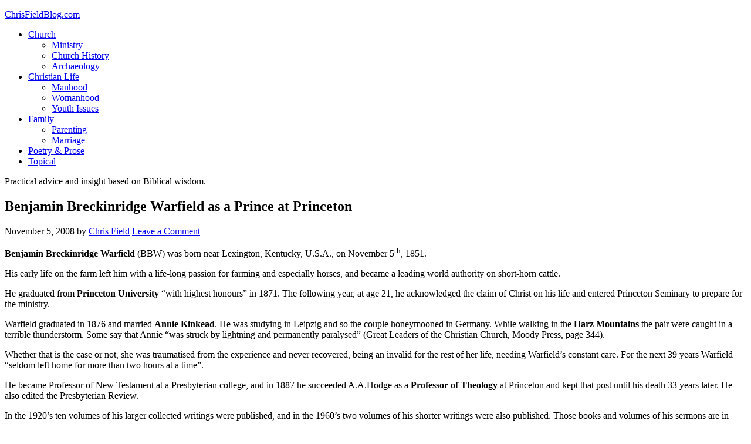

--- FILE ---
content_type: text/html; charset=UTF-8
request_url: http://chrisfieldblog.com/2008/11/05/benjamin-breckinridge-warfield-as-a-prince-at-princeton
body_size: 14114
content:
<!DOCTYPE html>
<html lang="en-US">
<head >
<meta charset="UTF-8" />
<meta name="viewport" content="width=device-width, initial-scale=1" />
<title>Benjamin Breckinridge Warfield as a Prince at Princeton</title>
<link rel='dns-prefetch' href='//fonts.googleapis.com' />
<link rel='dns-prefetch' href='//s.w.org' />
<link rel="alternate" type="application/rss+xml" title="ChrisFieldBlog.com &raquo; Feed" href="http://chrisfieldblog.com/feed" />
<link rel="alternate" type="application/rss+xml" title="ChrisFieldBlog.com &raquo; Comments Feed" href="http://chrisfieldblog.com/comments/feed" />
<link rel="alternate" type="application/rss+xml" title="ChrisFieldBlog.com &raquo; Benjamin Breckinridge Warfield as a Prince at Princeton Comments Feed" href="http://chrisfieldblog.com/2008/11/05/benjamin-breckinridge-warfield-as-a-prince-at-princeton/feed" />
		<script type="text/javascript">
			window._wpemojiSettings = {"baseUrl":"https:\/\/s.w.org\/images\/core\/emoji\/12.0.0-1\/72x72\/","ext":".png","svgUrl":"https:\/\/s.w.org\/images\/core\/emoji\/12.0.0-1\/svg\/","svgExt":".svg","source":{"concatemoji":"http:\/\/chrisfieldblog.com\/wp-includes\/js\/wp-emoji-release.min.js?ver=5.3.20"}};
			!function(e,a,t){var n,r,o,i=a.createElement("canvas"),p=i.getContext&&i.getContext("2d");function s(e,t){var a=String.fromCharCode;p.clearRect(0,0,i.width,i.height),p.fillText(a.apply(this,e),0,0);e=i.toDataURL();return p.clearRect(0,0,i.width,i.height),p.fillText(a.apply(this,t),0,0),e===i.toDataURL()}function c(e){var t=a.createElement("script");t.src=e,t.defer=t.type="text/javascript",a.getElementsByTagName("head")[0].appendChild(t)}for(o=Array("flag","emoji"),t.supports={everything:!0,everythingExceptFlag:!0},r=0;r<o.length;r++)t.supports[o[r]]=function(e){if(!p||!p.fillText)return!1;switch(p.textBaseline="top",p.font="600 32px Arial",e){case"flag":return s([127987,65039,8205,9895,65039],[127987,65039,8203,9895,65039])?!1:!s([55356,56826,55356,56819],[55356,56826,8203,55356,56819])&&!s([55356,57332,56128,56423,56128,56418,56128,56421,56128,56430,56128,56423,56128,56447],[55356,57332,8203,56128,56423,8203,56128,56418,8203,56128,56421,8203,56128,56430,8203,56128,56423,8203,56128,56447]);case"emoji":return!s([55357,56424,55356,57342,8205,55358,56605,8205,55357,56424,55356,57340],[55357,56424,55356,57342,8203,55358,56605,8203,55357,56424,55356,57340])}return!1}(o[r]),t.supports.everything=t.supports.everything&&t.supports[o[r]],"flag"!==o[r]&&(t.supports.everythingExceptFlag=t.supports.everythingExceptFlag&&t.supports[o[r]]);t.supports.everythingExceptFlag=t.supports.everythingExceptFlag&&!t.supports.flag,t.DOMReady=!1,t.readyCallback=function(){t.DOMReady=!0},t.supports.everything||(n=function(){t.readyCallback()},a.addEventListener?(a.addEventListener("DOMContentLoaded",n,!1),e.addEventListener("load",n,!1)):(e.attachEvent("onload",n),a.attachEvent("onreadystatechange",function(){"complete"===a.readyState&&t.readyCallback()})),(n=t.source||{}).concatemoji?c(n.concatemoji):n.wpemoji&&n.twemoji&&(c(n.twemoji),c(n.wpemoji)))}(window,document,window._wpemojiSettings);
		</script>
		<style type="text/css">
img.wp-smiley,
img.emoji {
	display: inline !important;
	border: none !important;
	box-shadow: none !important;
	height: 1em !important;
	width: 1em !important;
	margin: 0 .07em !important;
	vertical-align: -0.1em !important;
	background: none !important;
	padding: 0 !important;
}
</style>
	<link rel='stylesheet' id='eleven40-pro-theme-css'  href='http://chrisfieldblog.com/wp-content/themes/eleven40-pro/style.css?ver=2.0' type='text/css' media='all' />
<link rel='stylesheet' id='wp-block-library-css'  href='http://chrisfieldblog.com/wp-includes/css/dist/block-library/style.min.css?ver=5.3.20' type='text/css' media='all' />
<link rel='stylesheet' id='google-font-css'  href='//fonts.googleapis.com/css?family=Lora%3A400%2C700%7COswald%3A400&#038;ver=3.3.0' type='text/css' media='all' />
<link rel='stylesheet' id='simple-social-icons-font-css'  href='http://chrisfieldblog.com/wp-content/plugins/simple-social-icons/css/style.css?ver=3.0.1' type='text/css' media='all' />
<script type='text/javascript' src='http://chrisfieldblog.com/wp-content/plugins/simple-social-icons/svgxuse.js?ver=1.1.21'></script>
<link rel='https://api.w.org/' href='http://chrisfieldblog.com/wp-json/' />
<link rel="EditURI" type="application/rsd+xml" title="RSD" href="http://chrisfieldblog.com/xmlrpc.php?rsd" />
<link rel="wlwmanifest" type="application/wlwmanifest+xml" href="http://chrisfieldblog.com/wp-includes/wlwmanifest.xml" /> 
<link rel='prev' title='James Montgomery Returns to the Fold to Teach Hymnody' href='http://chrisfieldblog.com/2008/11/04/james-montgomery-returns-to-the-fold-to-teach-hymnody' />
<link rel='next' title='Determined to be Slaves' href='http://chrisfieldblog.com/2008/11/05/determined-to-be-slaves' />
<meta name="generator" content="WordPress 5.3.20" />
<link rel="canonical" href="http://chrisfieldblog.com/2008/11/05/benjamin-breckinridge-warfield-as-a-prince-at-princeton" />
<link rel='shortlink' href='http://chrisfieldblog.com/?p=463' />
<link rel="alternate" type="application/json+oembed" href="http://chrisfieldblog.com/wp-json/oembed/1.0/embed?url=http%3A%2F%2Fchrisfieldblog.com%2F2008%2F11%2F05%2Fbenjamin-breckinridge-warfield-as-a-prince-at-princeton" />
<link rel="alternate" type="text/xml+oembed" href="http://chrisfieldblog.com/wp-json/oembed/1.0/embed?url=http%3A%2F%2Fchrisfieldblog.com%2F2008%2F11%2F05%2Fbenjamin-breckinridge-warfield-as-a-prince-at-princeton&#038;format=xml" />
				<script type="text/javascript">
					var alinks_link;
					var trackImage = new Image();
					function alinks_click(link) {
						var keyphrase = link.innerHTML;
						trackImage.src = 'http://chrisfieldblog.com/wp-content/plugins/alinks/classes/aLinksAjax.php?log=' + keyphrase;
												pause(1000);
						return true;
					}
						
					function pause(numberMillis) {
					    var now = new Date();
					    var exitTime = now.getTime() + numberMillis;
					    while (true) {
							now = new Date();
							if (now.getTime() > exitTime) return;
						}
					}
				</script>
				
<!-- Start Of Script Generated By cforms v11.4 [Oliver Seidel | www.deliciousdays.com] -->
<link rel="stylesheet" type="text/css" href="http://chrisfieldblog.com/wp-content/plugins/cforms/styling/wide_form.css" />
<script type="text/javascript" src="http://chrisfieldblog.com/wp-content/plugins/cforms/js/cforms.js"></script>
<!-- End Of Script Generated By cforms -->

<style type="text/css"> .enews .screenread {
	height: 1px;
    left: -1000em;
    overflow: hidden;
    position: absolute;
    top: -1000em;
    width: 1px; } </style><!-- HeadSpace SEO 3.6.41 by John Godley - urbangiraffe.com -->

<script type="text/javascript">
  var _gaq = _gaq || [];
  _gaq.push(['_setAccount', 'UA-2633695-14']);
  _gaq.push(['_trackPageview']);




  (function() {
    var ga = document.createElement('script' ); ga.type = 'text/javascript'; ga.async = true;
    ga.src =( 'https:' == document.location.protocol ? 'https://ssl' : 'http://www' ) + '.google-analytics.com/ga.js';
    var s = document.getElementsByTagName('script' )[0]; s.parentNode.insertBefore(ga, s);
  })();

</script>
<meta name="description" content="Benjamin Breckinridge Warfield (BBW) was born near Lexington, Kentucky, U.S.A., on November 5th, 1851. His early life on the farm left him with a lif" />
<!-- HeadSpace -->
<link rel="icon" href="http://chrisfieldblog.com/wp-content/themes/eleven40-pro/images/favicon.ico" />
<link rel="pingback" href="http://chrisfieldblog.com/xmlrpc.php" />
<style type="text/css">.recentcomments a{display:inline !important;padding:0 !important;margin:0 !important;}</style></head>
<body class="post-template-default single single-post postid-463 single-format-standard sidebar-content-sidebar genesis-breadcrumbs-hidden genesis-footer-widgets-visible" itemscope itemtype="https://schema.org/WebPage"><div class="site-container"><header class="site-header" itemscope itemtype="https://schema.org/WPHeader"><div class="wrap"><div class="title-area"><p class="site-title" itemprop="headline"><a href="http://chrisfieldblog.com/">ChrisFieldBlog.com</a></p></div><div class="widget-area header-widget-area"><section id="nav_menu-2" class="widget widget_nav_menu"><div class="widget-wrap"><nav class="nav-header" itemscope itemtype="https://schema.org/SiteNavigationElement"><ul id="menu-primary-navigation-menu" class="menu genesis-nav-menu"><li id="menu-item-1857" class="menu-item menu-item-type-custom menu-item-object-custom menu-item-has-children menu-item-1857"><a href="#" itemprop="url"><span itemprop="name">Church</span></a>
<ul class="sub-menu">
	<li id="menu-item-1851" class="menu-item menu-item-type-taxonomy menu-item-object-category menu-item-1851"><a href="http://chrisfieldblog.com/topics/ministry" itemprop="url"><span itemprop="name">Ministry</span></a></li>
	<li id="menu-item-1847" class="menu-item menu-item-type-taxonomy menu-item-object-category current-post-ancestor current-menu-parent current-post-parent menu-item-1847"><a href="http://chrisfieldblog.com/topics/church-history" itemprop="url"><span itemprop="name">Church History</span></a></li>
	<li id="menu-item-1846" class="menu-item menu-item-type-taxonomy menu-item-object-category menu-item-1846"><a href="http://chrisfieldblog.com/topics/arch" itemprop="url"><span itemprop="name">Archaeology</span></a></li>
</ul>
</li>
<li id="menu-item-1858" class="menu-item menu-item-type-custom menu-item-object-custom menu-item-has-children menu-item-1858"><a href="#" itemprop="url"><span itemprop="name">Christian Life</span></a>
<ul class="sub-menu">
	<li id="menu-item-1849" class="menu-item menu-item-type-taxonomy menu-item-object-category menu-item-1849"><a href="http://chrisfieldblog.com/topics/manhood" itemprop="url"><span itemprop="name">Manhood</span></a></li>
	<li id="menu-item-1855" class="menu-item menu-item-type-taxonomy menu-item-object-category menu-item-1855"><a href="http://chrisfieldblog.com/topics/woman" itemprop="url"><span itemprop="name">Womanhood</span></a></li>
	<li id="menu-item-1856" class="menu-item menu-item-type-taxonomy menu-item-object-category menu-item-1856"><a href="http://chrisfieldblog.com/topics/youth-issues" itemprop="url"><span itemprop="name">Youth Issues</span></a></li>
</ul>
</li>
<li id="menu-item-1848" class="menu-item menu-item-type-taxonomy menu-item-object-category menu-item-has-children menu-item-1848"><a href="http://chrisfieldblog.com/topics/family" itemprop="url"><span itemprop="name">Family</span></a>
<ul class="sub-menu">
	<li id="menu-item-1852" class="menu-item menu-item-type-taxonomy menu-item-object-category menu-item-1852"><a href="http://chrisfieldblog.com/topics/parent" itemprop="url"><span itemprop="name">Parenting</span></a></li>
	<li id="menu-item-1850" class="menu-item menu-item-type-taxonomy menu-item-object-category menu-item-1850"><a href="http://chrisfieldblog.com/topics/marriage" itemprop="url"><span itemprop="name">Marriage</span></a></li>
</ul>
</li>
<li id="menu-item-1853" class="menu-item menu-item-type-taxonomy menu-item-object-category menu-item-1853"><a href="http://chrisfieldblog.com/topics/poetic" itemprop="url"><span itemprop="name">Poetry &#038; Prose</span></a></li>
<li id="menu-item-1854" class="menu-item menu-item-type-taxonomy menu-item-object-category menu-item-1854"><a href="http://chrisfieldblog.com/topics/topical" itemprop="url"><span itemprop="name">Topical</span></a></li>
</ul></nav></div></section>
</div></div></header><div class="site-inner"><div class="wrap"><p class="site-description" itemprop="description">Practical advice and insight based on Biblical wisdom.</p><div class="content-sidebar-wrap"><main class="content"><article class="post-463 post type-post status-publish format-standard category-church-history tag-a-a-hodge tag-annie-kindead tag-authority-of-the-bible tag-benjamin-breckinridge-warfield tag-calvinism tag-dr-martyn-lloyd-jones tag-germany tag-harz-mountains tag-lecturer tag-lexington-kentucky tag-moody-press tag-new-testament tag-presbyterian-review tag-princeton-university tag-professor-of-theology tag-thunderstorm entry" itemscope itemtype="https://schema.org/CreativeWork"><header class="entry-header"><h1 class="entry-title" itemprop="headline">Benjamin Breckinridge Warfield as a Prince at Princeton</h1>
<p class="entry-meta"><time class="entry-time" itemprop="datePublished" datetime="2008-11-05T08:22:38+09:00">November 5, 2008</time> by <span class="entry-author" itemprop="author" itemscope itemtype="https://schema.org/Person"><a href="http://chrisfieldblog.com/author/chrisf" class="entry-author-link" rel="author" itemprop="url"><span class="entry-author-name" itemprop="name">Chris Field</span></a></span> <span class="entry-comments-link"><a href="http://chrisfieldblog.com/2008/11/05/benjamin-breckinridge-warfield-as-a-prince-at-princeton#respond">Leave a Comment</a></span> </p></header><div class="entry-content" itemprop="text"><p class="MsoNormal"><strong><span lang="EN-AU">Benjamin Breckinridge Warfield</span></strong><span lang="EN-AU"> (BBW) was born near Lexington, Kentucky, U.S.A., on November 5<sup>th</sup>, 1851.</span></p>
<p class="MsoNormal"><span lang="EN-AU">His early life on the farm left him with a life-long passion for farming and especially horses, and became a leading world authority on short-horn cattle.</span></p>
<p class="MsoNormal"><span lang="EN-AU">He graduated from <strong>Princeton University</strong> “with highest honours” in 1871. The following year, at age 21, he acknowledged the claim of Christ on his life and entered Princeton Seminary to prepare for the ministry.</span></p>
<p class="MsoNormal"><span lang="EN-AU">Warfield graduated in 1876 and married <strong>Annie Kinkead</strong>. He was studying in Leipzig and so the couple honeymooned in Germany. While walking in the <strong>Harz Mountains</strong> the pair were caught in a terrible thunderstorm. Some say that Annie “was struck by lightning and permanently paralysed” (Great Leaders of the Christian Church, Moody Press, page 344).</span></p>
<p class="MsoNormal"><span lang="EN-AU">Whether that is the case or not, she was traumatised from the experience and never recovered, being an invalid for the rest of her life, needing Warfield’s constant care. For the next 39 years Warfield “seldom left home for more than two hours at a time”.</span></p>
<p class="MsoNormal"><span lang="EN-AU">He became Professor of New Testament at a Presbyterian college, and in 1887 he succeeded A.A.Hodge as a <strong>Professor of Theology</strong> at Princeton and kept that post until his death 33 years later.<span> </span>He also edited the Presbyterian Review.</span></p>
<p class="MsoNormal"><span lang="EN-AU">In the 1920’s ten volumes of his larger collected writings were published, and in the 1960’s two volumes of his shorter writings were also published. Those books and volumes of his sermons are in print today and are read more widely than in his life-time.</span></p>
<p class="MsoNormal"><span lang="EN-AU">His book, Counter Miracles (1918), was a strong defence of the cessationist viewpoint.</span></p>
<p class="MsoNormal"><span lang="EN-AU">His <strong>Inspiration and Authority of the Bible</strong> (1948) “asserted that verbal inspiration had been perfect in the original manuscripts” (Dictionary of Religious Biography, page 492).</span></p>
<p class="MsoNormal"><span lang="EN-AU">His writings in defence of Calvinism are also worthy of mention.</span></p>
<p class="MsoNormal"><span lang="EN-AU">He was an excellent lecturer, using a Socratic dialogue quiz style to prompt his students to examine the subject at hand. His writings were described by Dr Martyn Lloyd-Jones, &#8220;His mind was so clear and his literary style so chaste and lucid that it is a real joy to read his works and one derives pleasure and profit at the same time.&#8221;</span></p>
<p class="MsoNormal"><span lang="EN-AU">Warfield preached vividly. Once he illustrated the difference between fate and providence with a story of a Dutch boy who disobeyed his father and played near a windmill. Going too close he suddenly found himself picked up from the ground hanging upside down as a series of blows were rained upon him. What horror, caught in the machine! He thought his end had come. But when he opened his eyes he discovered the windmill’s sail that had taken him up but his own father had. He was receiving the threatened punishment for his own disobedience. He wept, not with pain but with relief and joy. He now new the difference between falling into a machine and into the loving hands of a father. That is the difference between fate and predestination.</span></p>
<p class="MsoNormal"><span lang="EN-AU">On Christmas Eve, 1920, Professor BBW suffered a stroke – he recovered enough to resume his classes on 16 February, 1921, but died that night as a result of a further stroke.</span></p>
<blockquote><p><span style="font-size: 12pt; font-family: " lang="EN-AU">This post is based on the work of my late friend Donald Prout whose love for books and Christian history led him to collate a daily Christian calendar. I continue to work with Don’s wife, Barbara, to share his life work with the world. I have updated some of these historical posts and will hopefully draw from Don’s huge files of clippings to continue this series beyond Don’s original work. More of Don’s work can be found at www.donaldprout.com. I am indebted to Don for awakening in me an interest in Church History, which I previously considered to be a little stuffy and of little practical value. I find in the process of updating Don’s Christian Diary that I am being constantly refreshed, illuminated or challenged by the lives of those who have gone before.</span></p></blockquote>
<p>Tags: <a href="http://chrisfieldblog.com/tags/a-a-hodge" rel="tag">a a hodge</a>, <a href="http://chrisfieldblog.com/tags/annie-kindead" rel="tag">annie kindead</a>, <a href="http://chrisfieldblog.com/tags/authority-of-the-bible" rel="tag">authority of the bible</a>, <a href="http://chrisfieldblog.com/tags/benjamin-breckinridge-warfield" rel="tag">benjamin breckinridge warfield</a>, <a href="http://chrisfieldblog.com/tags/calvinism" rel="tag">calvinism</a>, <a href="http://chrisfieldblog.com/tags/dr-martyn-lloyd-jones" rel="tag">dr martyn lloyd jones</a>, <a href="http://chrisfieldblog.com/tags/germany" rel="tag">germany</a>, <a href="http://chrisfieldblog.com/tags/harz-mountains" rel="tag">harz mountains</a>, <a href="http://chrisfieldblog.com/tags/lecturer" rel="tag">lecturer</a>, <a href="http://chrisfieldblog.com/tags/lexington-kentucky" rel="tag">lexington kentucky</a>, <a href="http://chrisfieldblog.com/tags/moody-press" rel="tag">moody press</a>, <a href="http://chrisfieldblog.com/tags/new-testament" rel="tag">new testament</a>, <a href="http://chrisfieldblog.com/tags/presbyterian-review" rel="tag">presbyterian review</a>, <a href="http://chrisfieldblog.com/tags/princeton-university" rel="tag">princeton university</a>, <a href="http://chrisfieldblog.com/tags/professor-of-theology" rel="tag">professor of theology</a>, <a href="http://chrisfieldblog.com/tags/thunderstorm" rel="tag">thunderstorm</a></p><!--<rdf:RDF xmlns:rdf="http://www.w3.org/1999/02/22-rdf-syntax-ns#"
			xmlns:dc="http://purl.org/dc/elements/1.1/"
			xmlns:trackback="http://madskills.com/public/xml/rss/module/trackback/">
		<rdf:Description rdf:about="http://chrisfieldblog.com/2008/11/05/benjamin-breckinridge-warfield-as-a-prince-at-princeton"
    dc:identifier="http://chrisfieldblog.com/2008/11/05/benjamin-breckinridge-warfield-as-a-prince-at-princeton"
    dc:title="Benjamin Breckinridge Warfield as a Prince at Princeton"
    trackback:ping="http://chrisfieldblog.com/2008/11/05/benjamin-breckinridge-warfield-as-a-prince-at-princeton/trackback" />
</rdf:RDF>-->
</div><footer class="entry-footer"><p class="entry-meta"><span class="entry-categories">Filed Under: <a href="http://chrisfieldblog.com/topics/church-history" rel="category tag">Church History</a></span> <span class="entry-tags">Tagged With: <a href="http://chrisfieldblog.com/tags/a-a-hodge" rel="tag">a a hodge</a>, <a href="http://chrisfieldblog.com/tags/annie-kindead" rel="tag">annie kindead</a>, <a href="http://chrisfieldblog.com/tags/authority-of-the-bible" rel="tag">authority of the bible</a>, <a href="http://chrisfieldblog.com/tags/benjamin-breckinridge-warfield" rel="tag">benjamin breckinridge warfield</a>, <a href="http://chrisfieldblog.com/tags/calvinism" rel="tag">calvinism</a>, <a href="http://chrisfieldblog.com/tags/dr-martyn-lloyd-jones" rel="tag">dr martyn lloyd jones</a>, <a href="http://chrisfieldblog.com/tags/germany" rel="tag">germany</a>, <a href="http://chrisfieldblog.com/tags/harz-mountains" rel="tag">harz mountains</a>, <a href="http://chrisfieldblog.com/tags/lecturer" rel="tag">lecturer</a>, <a href="http://chrisfieldblog.com/tags/lexington-kentucky" rel="tag">lexington kentucky</a>, <a href="http://chrisfieldblog.com/tags/moody-press" rel="tag">moody press</a>, <a href="http://chrisfieldblog.com/tags/new-testament" rel="tag">new testament</a>, <a href="http://chrisfieldblog.com/tags/presbyterian-review" rel="tag">presbyterian review</a>, <a href="http://chrisfieldblog.com/tags/princeton-university" rel="tag">princeton university</a>, <a href="http://chrisfieldblog.com/tags/professor-of-theology" rel="tag">professor of theology</a>, <a href="http://chrisfieldblog.com/tags/thunderstorm" rel="tag">thunderstorm</a></span></p></footer></article>	<div id="respond" class="comment-respond">
		<h3 id="reply-title" class="comment-reply-title">Leave a Reply <small><a rel="nofollow" id="cancel-comment-reply-link" href="/2008/11/05/benjamin-breckinridge-warfield-as-a-prince-at-princeton#respond" style="display:none;">Cancel reply</a></small></h3><form action="http://chrisfieldblog.com/wp-comments-post.php" method="post" id="commentform" class="comment-form" novalidate><p class="comment-notes"><span id="email-notes">Your email address will not be published.</span> Required fields are marked <span class="required">*</span></p><p class="comment-form-comment"><label for="comment">Comment</label> <textarea id="comment" name="comment" cols="45" rows="8" maxlength="65525" required="required"></textarea></p><p style="clear: both;" class="subscribe-to-comments">
			<input type="checkbox" name="subscribe" id="subscribe" value="subscribe" style="width: auto;" />
			<label for="subscribe">Notify me of followup comments via e-mail</label>
			</p><p class="comment-form-author"><label for="author">Name <span class="required">*</span></label> <input id="author" name="author" type="text" value="" size="30" maxlength="245" required='required' /></p>
<p class="comment-form-email"><label for="email">Email <span class="required">*</span></label> <input id="email" name="email" type="email" value="" size="30" maxlength="100" aria-describedby="email-notes" required='required' /></p>
<p class="comment-form-url"><label for="url">Website</label> <input id="url" name="url" type="url" value="" size="30" maxlength="200" /></p>
<p class="comment-form-cookies-consent"><input id="wp-comment-cookies-consent" name="wp-comment-cookies-consent" type="checkbox" value="yes" /> <label for="wp-comment-cookies-consent">Save my name, email, and website in this browser for the next time I comment.</label></p>
<p class="form-submit"><input name="submit" type="submit" id="submit" class="submit" value="Post Comment" /> <input type='hidden' name='comment_post_ID' value='463' id='comment_post_ID' />
<input type='hidden' name='comment_parent' id='comment_parent' value='0' />
</p><p style="display: none;"><input type="hidden" id="akismet_comment_nonce" name="akismet_comment_nonce" value="2491436542" /></p><p style="display: none;"><input type="hidden" id="ak_js" name="ak_js" value="113"/></p></form>	</div><!-- #respond -->
	<p class="akismet_comment_form_privacy_notice">This site uses Akismet to reduce spam. <a href="https://akismet.com/privacy/" target="_blank" rel="nofollow noopener">Learn how your comment data is processed</a>.</p></main><aside class="sidebar sidebar-primary widget-area" role="complementary" aria-label="Primary Sidebar" itemscope itemtype="https://schema.org/WPSideBar"><section id="archives-2" class="widget widget_archive"><div class="widget-wrap"><h4 class="widget-title widgettitle">Archives</h4>
		<ul>
				<li><a href='http://chrisfieldblog.com/2025/12'>December 2025</a></li>
	<li><a href='http://chrisfieldblog.com/2025/11'>November 2025</a></li>
	<li><a href='http://chrisfieldblog.com/2025/08'>August 2025</a></li>
	<li><a href='http://chrisfieldblog.com/2025/06'>June 2025</a></li>
	<li><a href='http://chrisfieldblog.com/2025/04'>April 2025</a></li>
	<li><a href='http://chrisfieldblog.com/2024/01'>January 2024</a></li>
	<li><a href='http://chrisfieldblog.com/2023/11'>November 2023</a></li>
	<li><a href='http://chrisfieldblog.com/2021/02'>February 2021</a></li>
	<li><a href='http://chrisfieldblog.com/2021/01'>January 2021</a></li>
	<li><a href='http://chrisfieldblog.com/2020/12'>December 2020</a></li>
	<li><a href='http://chrisfieldblog.com/2020/11'>November 2020</a></li>
	<li><a href='http://chrisfieldblog.com/2020/10'>October 2020</a></li>
	<li><a href='http://chrisfieldblog.com/2020/09'>September 2020</a></li>
	<li><a href='http://chrisfieldblog.com/2020/08'>August 2020</a></li>
	<li><a href='http://chrisfieldblog.com/2020/07'>July 2020</a></li>
	<li><a href='http://chrisfieldblog.com/2020/06'>June 2020</a></li>
	<li><a href='http://chrisfieldblog.com/2020/05'>May 2020</a></li>
	<li><a href='http://chrisfieldblog.com/2020/04'>April 2020</a></li>
	<li><a href='http://chrisfieldblog.com/2020/03'>March 2020</a></li>
	<li><a href='http://chrisfieldblog.com/2020/02'>February 2020</a></li>
	<li><a href='http://chrisfieldblog.com/2020/01'>January 2020</a></li>
	<li><a href='http://chrisfieldblog.com/2019/12'>December 2019</a></li>
	<li><a href='http://chrisfieldblog.com/2019/11'>November 2019</a></li>
	<li><a href='http://chrisfieldblog.com/2019/10'>October 2019</a></li>
	<li><a href='http://chrisfieldblog.com/2019/09'>September 2019</a></li>
	<li><a href='http://chrisfieldblog.com/2019/08'>August 2019</a></li>
	<li><a href='http://chrisfieldblog.com/2019/07'>July 2019</a></li>
	<li><a href='http://chrisfieldblog.com/2019/06'>June 2019</a></li>
	<li><a href='http://chrisfieldblog.com/2019/05'>May 2019</a></li>
	<li><a href='http://chrisfieldblog.com/2018/11'>November 2018</a></li>
	<li><a href='http://chrisfieldblog.com/2016/04'>April 2016</a></li>
	<li><a href='http://chrisfieldblog.com/2016/03'>March 2016</a></li>
	<li><a href='http://chrisfieldblog.com/2016/01'>January 2016</a></li>
	<li><a href='http://chrisfieldblog.com/2015/11'>November 2015</a></li>
	<li><a href='http://chrisfieldblog.com/2015/10'>October 2015</a></li>
	<li><a href='http://chrisfieldblog.com/2015/08'>August 2015</a></li>
	<li><a href='http://chrisfieldblog.com/2014/12'>December 2014</a></li>
	<li><a href='http://chrisfieldblog.com/2014/04'>April 2014</a></li>
	<li><a href='http://chrisfieldblog.com/2013/09'>September 2013</a></li>
	<li><a href='http://chrisfieldblog.com/2013/07'>July 2013</a></li>
	<li><a href='http://chrisfieldblog.com/2013/06'>June 2013</a></li>
	<li><a href='http://chrisfieldblog.com/2013/04'>April 2013</a></li>
	<li><a href='http://chrisfieldblog.com/2013/03'>March 2013</a></li>
	<li><a href='http://chrisfieldblog.com/2013/02'>February 2013</a></li>
	<li><a href='http://chrisfieldblog.com/2013/01'>January 2013</a></li>
	<li><a href='http://chrisfieldblog.com/2012/10'>October 2012</a></li>
	<li><a href='http://chrisfieldblog.com/2012/09'>September 2012</a></li>
	<li><a href='http://chrisfieldblog.com/2012/08'>August 2012</a></li>
	<li><a href='http://chrisfieldblog.com/2012/07'>July 2012</a></li>
	<li><a href='http://chrisfieldblog.com/2012/04'>April 2012</a></li>
	<li><a href='http://chrisfieldblog.com/2012/01'>January 2012</a></li>
	<li><a href='http://chrisfieldblog.com/2011/12'>December 2011</a></li>
	<li><a href='http://chrisfieldblog.com/2011/11'>November 2011</a></li>
	<li><a href='http://chrisfieldblog.com/2011/10'>October 2011</a></li>
	<li><a href='http://chrisfieldblog.com/2011/09'>September 2011</a></li>
	<li><a href='http://chrisfieldblog.com/2011/08'>August 2011</a></li>
	<li><a href='http://chrisfieldblog.com/2011/07'>July 2011</a></li>
	<li><a href='http://chrisfieldblog.com/2011/06'>June 2011</a></li>
	<li><a href='http://chrisfieldblog.com/2011/05'>May 2011</a></li>
	<li><a href='http://chrisfieldblog.com/2011/04'>April 2011</a></li>
	<li><a href='http://chrisfieldblog.com/2011/03'>March 2011</a></li>
	<li><a href='http://chrisfieldblog.com/2011/02'>February 2011</a></li>
	<li><a href='http://chrisfieldblog.com/2011/01'>January 2011</a></li>
	<li><a href='http://chrisfieldblog.com/2010/12'>December 2010</a></li>
	<li><a href='http://chrisfieldblog.com/2010/11'>November 2010</a></li>
	<li><a href='http://chrisfieldblog.com/2010/10'>October 2010</a></li>
	<li><a href='http://chrisfieldblog.com/2010/08'>August 2010</a></li>
	<li><a href='http://chrisfieldblog.com/2010/07'>July 2010</a></li>
	<li><a href='http://chrisfieldblog.com/2010/06'>June 2010</a></li>
	<li><a href='http://chrisfieldblog.com/2010/05'>May 2010</a></li>
	<li><a href='http://chrisfieldblog.com/2010/04'>April 2010</a></li>
	<li><a href='http://chrisfieldblog.com/2010/03'>March 2010</a></li>
	<li><a href='http://chrisfieldblog.com/2010/02'>February 2010</a></li>
	<li><a href='http://chrisfieldblog.com/2010/01'>January 2010</a></li>
	<li><a href='http://chrisfieldblog.com/2009/12'>December 2009</a></li>
	<li><a href='http://chrisfieldblog.com/2009/11'>November 2009</a></li>
	<li><a href='http://chrisfieldblog.com/2009/10'>October 2009</a></li>
	<li><a href='http://chrisfieldblog.com/2009/09'>September 2009</a></li>
	<li><a href='http://chrisfieldblog.com/2009/08'>August 2009</a></li>
	<li><a href='http://chrisfieldblog.com/2009/07'>July 2009</a></li>
	<li><a href='http://chrisfieldblog.com/2009/06'>June 2009</a></li>
	<li><a href='http://chrisfieldblog.com/2009/05'>May 2009</a></li>
	<li><a href='http://chrisfieldblog.com/2009/04'>April 2009</a></li>
	<li><a href='http://chrisfieldblog.com/2009/03'>March 2009</a></li>
	<li><a href='http://chrisfieldblog.com/2009/02'>February 2009</a></li>
	<li><a href='http://chrisfieldblog.com/2009/01'>January 2009</a></li>
	<li><a href='http://chrisfieldblog.com/2008/12'>December 2008</a></li>
	<li><a href='http://chrisfieldblog.com/2008/11'>November 2008</a></li>
	<li><a href='http://chrisfieldblog.com/2008/10'>October 2008</a></li>
	<li><a href='http://chrisfieldblog.com/2008/09'>September 2008</a></li>
	<li><a href='http://chrisfieldblog.com/2008/08'>August 2008</a></li>
	<li><a href='http://chrisfieldblog.com/2008/07'>July 2008</a></li>
	<li><a href='http://chrisfieldblog.com/2008/06'>June 2008</a></li>
	<li><a href='http://chrisfieldblog.com/2008/05'>May 2008</a></li>
	<li><a href='http://chrisfieldblog.com/2008/04'>April 2008</a></li>
	<li><a href='http://chrisfieldblog.com/2008/03'>March 2008</a></li>
	<li><a href='http://chrisfieldblog.com/2008/02'>February 2008</a></li>
	<li><a href='http://chrisfieldblog.com/2007/12'>December 2007</a></li>
	<li><a href='http://chrisfieldblog.com/2007/11'>November 2007</a></li>
	<li><a href='http://chrisfieldblog.com/2007/10'>October 2007</a></li>
	<li><a href='http://chrisfieldblog.com/2007/09'>September 2007</a></li>
	<li><a href='http://chrisfieldblog.com/2007/08'>August 2007</a></li>
	<li><a href='http://chrisfieldblog.com/2004/06'>June 2004</a></li>
	<li><a href='http://chrisfieldblog.com/2002/05'>May 2002</a></li>
	<li><a href='http://chrisfieldblog.com/2026/01'> 0</a></li>
		</ul>
			</div></section>
<section id="recent-comments-2" class="widget widget_recent_comments"><div class="widget-wrap"><h4 class="widget-title widgettitle">Recent Comments</h4>
<ul id="recentcomments"><li class="recentcomments"><span class="comment-author-link"><a href='http://chrisfieldblog.com' rel='external nofollow ugc' class='url'>Chris Field</a></span> on <a href="http://chrisfieldblog.com/2009/01/27/submission-to-god-i-am-willing-poem/comment-page-1#comment-30354">Submission to God &#8211; I am Willing Poem</a></li><li class="recentcomments"><span class="comment-author-link"><a href='http://chrisfieldblog.com' rel='external nofollow ugc' class='url'>Chris Field</a></span> on <a href="http://chrisfieldblog.com/2009/01/22/norman-clayton/comment-page-1#comment-29965">Norman Clayton The Hymn Writer who Belongs to Jesus</a></li><li class="recentcomments"><span class="comment-author-link"><a href='http://chrisfieldblog.com' rel='external nofollow ugc' class='url'>Chris Field</a></span> on <a href="http://chrisfieldblog.com/2008/05/27/sudan-interior-mission/comment-page-1#comment-29964">Sudan Interior Mission</a></li><li class="recentcomments"><span class="comment-author-link"><a href='http://chrisfieldblog.com' rel='external nofollow ugc' class='url'>Chris Field</a></span> on <a href="http://chrisfieldblog.com/2008/08/27/samuel-h-hadley-from-the-guttermost-to-god%e2%80%99s-uttermost/comment-page-1#comment-29963">Samuel H. Hadley From the Guttermost to God’s Uttermost</a></li><li class="recentcomments"><span class="comment-author-link">Deji</span> on <a href="http://chrisfieldblog.com/2008/09/17/tommie-titcombe-and-the-nigerian-witchdoctors/comment-page-1#comment-29907">Tommie Titcombe and the Nigerian Witchdoctors</a></li></ul></div></section>
</aside></div><aside class="sidebar sidebar-secondary widget-area" role="complementary" aria-label="Secondary Sidebar" itemscope itemtype="https://schema.org/WPSideBar"><section id="text-2" class="widget widget_text"><div class="widget-wrap"><h4 class="widget-title widgettitle">Our Newsletters</h4>
			<div class="textwidget"><p style="color:orange;font-weight:bold; text-align:center;">Don't leave without adding yourself to our mailing lists...</p>

<p align="center"><a href="/subscriptions">CLICK HERE</a></p></div>
		</div></section>
<section id="linkcat-4301" class="widget widget_links"><div class="widget-wrap"><h4 class="widget-title widgettitle">Videos</h4>

	<ul class='xoxo blogroll'>
<li><a href="https://www.youtube.com/channel/UCfENkOdxVQLk7X6RUPM25vg" title="Sermons and Video Blogs by Ps Chris including Macedonian Translated messages">Getting on with Life &#8211; YouTube Channel for videos of Ps Chris Field</a></li>
<li><a href="https://www.youtube.com/channel/UCfENkOdxVQLk7X6RUPM25vg" title="Hundreds of helpful videos, including sermons and Bible Studies, to give you Biblical Wisdom for Successful Christian Living.">Ps Chris Field &quot;Getting on with Life&quot; YouTube Channel &#8211; including Daily Dose Covid Chaplain videos</a></li>

	</ul>
</div></section>

<section id="categories-1" class="widget widget_categories"><div class="widget-wrap"><h4 class="widget-title widgettitle">Topics</h4>
		<ul>
				<li class="cat-item cat-item-411"><a href="http://chrisfieldblog.com/topics/arch" title="Discussion of archaeological findings and topics.">Archaeology</a>
</li>
	<li class="cat-item cat-item-643"><a href="http://chrisfieldblog.com/topics/church-history" title="Information about various Christians through history is presented on a date related basis. The core material presented in this category comes from the life-work of my late friend Don Prout, who loved books, loved information, loved quirky things and loved to share what he had found. His Christian Diary can be viewed at www.donaldprout.com.">Church History</a>
</li>
	<li class="cat-item cat-item-4"><a href="http://chrisfieldblog.com/topics/family" title="Posts about issues relevant to Family life, such as marriage, parenting and youth issues.">Family</a>
</li>
	<li class="cat-item cat-item-12"><a href="http://chrisfieldblog.com/topics/manhood">Manhood</a>
</li>
	<li class="cat-item cat-item-11"><a href="http://chrisfieldblog.com/topics/marriage" title="Posts that relate to married life, either for people planning to be married, or those who are married.">Marriage</a>
</li>
	<li class="cat-item cat-item-7"><a href="http://chrisfieldblog.com/topics/ministry" title="Posts which are suited to people in ministry or concerned about Christian Ministry issues">Ministry</a>
</li>
	<li class="cat-item cat-item-10"><a href="http://chrisfieldblog.com/topics/parent" title="Posts which relate to the challenges and issues of parenting, training children and managing a home.">Parenting</a>
</li>
	<li class="cat-item cat-item-15"><a href="http://chrisfieldblog.com/topics/poetic">Poetry &amp; Prose</a>
</li>
	<li class="cat-item cat-item-1"><a href="http://chrisfieldblog.com/topics/topical" title="Posts which are basically topical.">Topical</a>
</li>
	<li class="cat-item cat-item-14"><a href="http://chrisfieldblog.com/topics/woman">Womanhood</a>
</li>
	<li class="cat-item cat-item-13"><a href="http://chrisfieldblog.com/topics/youth-issues">Youth Issues</a>
</li>
		</ul>
			</div></section>
<section id="pages-2" class="widget widget_pages"><div class="widget-wrap"><h4 class="widget-title widgettitle">Other Information</h4>
		<ul>
			<li class="page_item page-item-2683"><a href="http://chrisfieldblog.com/centurions-christmas-play">Centurion&#8217;s Christmas (play)</a></li>
<li class="page_item page-item-413"><a href="http://chrisfieldblog.com/choosing-a-spouse">Choosing a Spouse</a></li>
<li class="page_item page-item-638"><a href="http://chrisfieldblog.com/falling-in-love">Falling in Love</a></li>
<li class="page_item page-item-2663"><a href="http://chrisfieldblog.com/hold-on">Hold On</a></li>
<li class="page_item page-item-2241"><a href="http://chrisfieldblog.com/ignorant-and-arrogant">Ignorant and Arrogant</a></li>
<li class="page_item page-item-2524"><a href="http://chrisfieldblog.com/macedonia">Macedonia</a></li>
<li class="page_item page-item-412"><a href="http://chrisfieldblog.com/meaning-of-baby">Meaning of Baby</a></li>
<li class="page_item page-item-603"><a href="http://chrisfieldblog.com/open-letter-to-australia">Open Letter to Oz</a></li>
<li class="page_item page-item-2243"><a href="http://chrisfieldblog.com/overcome-by-evil">Overcome By Evil</a></li>
<li class="page_item page-item-601"><a href="http://chrisfieldblog.com/parent-authority">Parent Authority</a></li>
<li class="page_item page-item-2536"><a href="http://chrisfieldblog.com/rejectionbook">Rejection Book</a></li>
<li class="page_item page-item-220"><a href="http://chrisfieldblog.com/subscriptions">Resources to Help You Grow in God</a></li>
<li class="page_item page-item-2666"><a href="http://chrisfieldblog.com/solomons-sight">Solomon&#8217;s Sight</a></li>
<li class="page_item page-item-2517"><a href="http://chrisfieldblog.com/support">Support</a></li>
<li class="page_item page-item-2245"><a href="http://chrisfieldblog.com/tapping-into-the-anointing">Tapping into the Anointing</a></li>
<li class="page_item page-item-633"><a href="http://chrisfieldblog.com/unexpected">The Unexpected</a></li>
<li class="page_item page-item-602"><a href="http://chrisfieldblog.com/tough-times">Tough Times</a></li>
<li class="page_item page-item-2"><a href="http://chrisfieldblog.com/about">About</a></li>
<li class="page_item page-item-3"><a href="http://chrisfieldblog.com/credits">Credits</a></li>
<li class="page_item page-item-4"><a href="http://chrisfieldblog.com/contact">Contact Us</a></li>
		</ul>
			</div></section>
<section id="meta-2" class="widget widget_meta"><div class="widget-wrap"><h4 class="widget-title widgettitle">Meta</h4>
			<ul>
						<li><a href="http://chrisfieldblog.com/wp-login.php">Log in</a></li>
			<li><a href="http://chrisfieldblog.com/feed">Entries feed</a></li>
			<li><a href="http://chrisfieldblog.com/comments/feed">Comments feed</a></li>
			<li><a href="https://wordpress.org/">WordPress.org</a></li>			</ul>
			</div></section>
</aside></div></div><div class="footer-widgets"><div class="wrap"><div class="widget-area footer-widgets-1 footer-widget-area">		<section id="recent-posts-2" class="widget widget_recent_entries"><div class="widget-wrap">		<h4 class="widget-title widgettitle">Recent Posts</h4>
		<ul>
											<li>
					<a href="http://chrisfieldblog.com/2025/12/11/empty-christians">Empty Christians</a>
									</li>
											<li>
					<a href="http://chrisfieldblog.com/2025/12/11/what-is-the-church">What is the Church?</a>
									</li>
											<li>
					<a href="http://chrisfieldblog.com/2025/12/04/silver-bells-with-christian-lyrics">Silver Bells &#8211; with Christian Lyrics</a>
									</li>
											<li>
					<a href="http://chrisfieldblog.com/2025/12/04/have-yourself-a-merry-little-christmas-updated-version">Have Yourself A Merry Little Christmas &#8211; Christian Version</a>
									</li>
											<li>
					<a href="http://chrisfieldblog.com/2025/11/06/the-law-law-and-law-for-christians">The Law, Law and Law for Christians</a>
									</li>
					</ul>
		</div></section>
</div><div class="widget-area footer-widgets-3 footer-widget-area"><section id="tag_cloud-2" class="widget widget_tag_cloud"><div class="widget-wrap"><h4 class="widget-title widgettitle">Tags</h4>
<div class="tagcloud"><a href="http://chrisfieldblog.com/tags/america" class="tag-cloud-link tag-link-1073 tag-link-position-1" style="font-size: 8.5pt;" aria-label="America (19 items)">America</a>
<a href="http://chrisfieldblog.com/tags/arch" class="tag-cloud-link tag-link-4292 tag-link-position-2" style="font-size: 11.25pt;" aria-label="Archaeology (25 items)">Archaeology</a>
<a href="http://chrisfieldblog.com/tags/authority" class="tag-cloud-link tag-link-379 tag-link-position-3" style="font-size: 17.75pt;" aria-label="authority (46 items)">authority</a>
<a href="http://chrisfieldblog.com/tags/baptist" class="tag-cloud-link tag-link-1372 tag-link-position-4" style="font-size: 8pt;" aria-label="baptist (18 items)">baptist</a>
<a href="http://chrisfieldblog.com/tags/bible" class="tag-cloud-link tag-link-216 tag-link-position-5" style="font-size: 20.25pt;" aria-label="bible (58 items)">bible</a>
<a href="http://chrisfieldblog.com/tags/challenges" class="tag-cloud-link tag-link-27 tag-link-position-6" style="font-size: 10.5pt;" aria-label="challenges (23 items)">challenges</a>
<a href="http://chrisfieldblog.com/tags/children" class="tag-cloud-link tag-link-8 tag-link-position-7" style="font-size: 17.5pt;" aria-label="children (45 items)">children</a>
<a href="http://chrisfieldblog.com/tags/church-history" class="tag-cloud-link tag-link-4293 tag-link-position-8" style="font-size: 14.5pt;" aria-label="Church History (34 items)">Church History</a>
<a href="http://chrisfieldblog.com/tags/church-of-england" class="tag-cloud-link tag-link-717 tag-link-position-9" style="font-size: 11.25pt;" aria-label="church of england (25 items)">church of england</a>
<a href="http://chrisfieldblog.com/tags/culture" class="tag-cloud-link tag-link-62 tag-link-position-10" style="font-size: 11.25pt;" aria-label="culture (25 items)">culture</a>
<a href="http://chrisfieldblog.com/tags/england" class="tag-cloud-link tag-link-985 tag-link-position-11" style="font-size: 16.75pt;" aria-label="england (42 items)">england</a>
<a href="http://chrisfieldblog.com/tags/evangelist" class="tag-cloud-link tag-link-798 tag-link-position-12" style="font-size: 12.5pt;" aria-label="evangelist (28 items)">evangelist</a>
<a href="http://chrisfieldblog.com/tags/faith" class="tag-cloud-link tag-link-126 tag-link-position-13" style="font-size: 22pt;" aria-label="faith (68 items)">faith</a>
<a href="http://chrisfieldblog.com/tags/family" class="tag-cloud-link tag-link-4286 tag-link-position-14" style="font-size: 15.5pt;" aria-label="Family (37 items)">Family</a>
<a href="http://chrisfieldblog.com/tags/forgiveness" class="tag-cloud-link tag-link-153 tag-link-position-15" style="font-size: 9.5pt;" aria-label="forgiveness (21 items)">forgiveness</a>
<a href="http://chrisfieldblog.com/tags/god" class="tag-cloud-link tag-link-203 tag-link-position-16" style="font-size: 20pt;" aria-label="God (56 items)">God</a>
<a href="http://chrisfieldblog.com/tags/grace" class="tag-cloud-link tag-link-31 tag-link-position-17" style="font-size: 12.25pt;" aria-label="grace (27 items)">grace</a>
<a href="http://chrisfieldblog.com/tags/heart" class="tag-cloud-link tag-link-18 tag-link-position-18" style="font-size: 18.5pt;" aria-label="Heart (49 items)">Heart</a>
<a href="http://chrisfieldblog.com/tags/husband" class="tag-cloud-link tag-link-154 tag-link-position-19" style="font-size: 16.5pt;" aria-label="husband (41 items)">husband</a>
<a href="http://chrisfieldblog.com/tags/hymns" class="tag-cloud-link tag-link-1130 tag-link-position-20" style="font-size: 8.5pt;" aria-label="hymns (19 items)">hymns</a>
<a href="http://chrisfieldblog.com/tags/hymn-writer" class="tag-cloud-link tag-link-778 tag-link-position-21" style="font-size: 15pt;" aria-label="hymn writer (35 items)">hymn writer</a>
<a href="http://chrisfieldblog.com/tags/jesus" class="tag-cloud-link tag-link-161 tag-link-position-22" style="font-size: 11.75pt;" aria-label="Jesus (26 items)">Jesus</a>
<a href="http://chrisfieldblog.com/tags/john-wesley" class="tag-cloud-link tag-link-844 tag-link-position-23" style="font-size: 11pt;" aria-label="john wesley (24 items)">john wesley</a>
<a href="http://chrisfieldblog.com/tags/law" class="tag-cloud-link tag-link-369 tag-link-position-24" style="font-size: 8pt;" aria-label="law (18 items)">law</a>
<a href="http://chrisfieldblog.com/tags/logophile" class="tag-cloud-link tag-link-632 tag-link-position-25" style="font-size: 9pt;" aria-label="logophile (20 items)">logophile</a>
<a href="http://chrisfieldblog.com/tags/marriage" class="tag-cloud-link tag-link-4288 tag-link-position-26" style="font-size: 20.25pt;" aria-label="Marriage (58 items)">Marriage</a>
<a href="http://chrisfieldblog.com/tags/methodist" class="tag-cloud-link tag-link-1101 tag-link-position-27" style="font-size: 10pt;" aria-label="methodist (22 items)">methodist</a>
<a href="http://chrisfieldblog.com/tags/missionaries" class="tag-cloud-link tag-link-806 tag-link-position-28" style="font-size: 11.75pt;" aria-label="missionaries (26 items)">missionaries</a>
<a href="http://chrisfieldblog.com/tags/missionary" class="tag-cloud-link tag-link-779 tag-link-position-29" style="font-size: 20pt;" aria-label="missionary (57 items)">missionary</a>
<a href="http://chrisfieldblog.com/tags/parenting" class="tag-cloud-link tag-link-5 tag-link-position-30" style="font-size: 17.25pt;" aria-label="parenting (44 items)">parenting</a>
<a href="http://chrisfieldblog.com/tags/parents" class="tag-cloud-link tag-link-456 tag-link-position-31" style="font-size: 10.5pt;" aria-label="parents (23 items)">parents</a>
<a href="http://chrisfieldblog.com/tags/poetry" class="tag-cloud-link tag-link-16 tag-link-position-32" style="font-size: 10pt;" aria-label="Poetry (22 items)">Poetry</a>
<a href="http://chrisfieldblog.com/tags/preacher" class="tag-cloud-link tag-link-650 tag-link-position-33" style="font-size: 13.75pt;" aria-label="preacher (31 items)">preacher</a>
<a href="http://chrisfieldblog.com/tags/presbyterian" class="tag-cloud-link tag-link-1543 tag-link-position-34" style="font-size: 8pt;" aria-label="presbyterian (18 items)">presbyterian</a>
<a href="http://chrisfieldblog.com/tags/proverbs" class="tag-cloud-link tag-link-37 tag-link-position-35" style="font-size: 8pt;" aria-label="proverbs (18 items)">proverbs</a>
<a href="http://chrisfieldblog.com/tags/reality" class="tag-cloud-link tag-link-80 tag-link-position-36" style="font-size: 10.5pt;" aria-label="reality (23 items)">reality</a>
<a href="http://chrisfieldblog.com/tags/rejection" class="tag-cloud-link tag-link-3772 tag-link-position-37" style="font-size: 12.5pt;" aria-label="rejection (28 items)">rejection</a>
<a href="http://chrisfieldblog.com/tags/relationship" class="tag-cloud-link tag-link-550 tag-link-position-38" style="font-size: 8.5pt;" aria-label="relationship (19 items)">relationship</a>
<a href="http://chrisfieldblog.com/tags/relationships" class="tag-cloud-link tag-link-206 tag-link-position-39" style="font-size: 12.25pt;" aria-label="relationships (27 items)">relationships</a>
<a href="http://chrisfieldblog.com/tags/responsibility" class="tag-cloud-link tag-link-215 tag-link-position-40" style="font-size: 9.5pt;" aria-label="responsibility (21 items)">responsibility</a>
<a href="http://chrisfieldblog.com/tags/scotland" class="tag-cloud-link tag-link-785 tag-link-position-41" style="font-size: 8pt;" aria-label="scotland (18 items)">scotland</a>
<a href="http://chrisfieldblog.com/tags/slavery" class="tag-cloud-link tag-link-1071 tag-link-position-42" style="font-size: 8.5pt;" aria-label="slavery (19 items)">slavery</a>
<a href="http://chrisfieldblog.com/tags/wife" class="tag-cloud-link tag-link-74 tag-link-position-43" style="font-size: 16.5pt;" aria-label="wife (41 items)">wife</a>
<a href="http://chrisfieldblog.com/tags/wisdom" class="tag-cloud-link tag-link-317 tag-link-position-44" style="font-size: 10.5pt;" aria-label="wisdom (23 items)">wisdom</a>
<a href="http://chrisfieldblog.com/tags/words" class="tag-cloud-link tag-link-631 tag-link-position-45" style="font-size: 9pt;" aria-label="words (20 items)">words</a></div>
</div></section>
<section id="simple-social-icons-2" class="widget simple-social-icons"><div class="widget-wrap"><h4 class="widget-title widgettitle">Social Icons</h4>
<ul class="alignleft"><li class="ssi-facebook"><a href="http://www.facebook.com/DrChrisField" ><svg role="img" class="social-facebook" aria-labelledby="social-facebook-2"><title id="social-facebook-2">Facebook</title><use xlink:href="http://chrisfieldblog.com/wp-content/plugins/simple-social-icons/symbol-defs.svg#social-facebook"></use></svg></a></li><li class="ssi-twitter"><a href="http://twitter.com/chrisfieldblog" ><svg role="img" class="social-twitter" aria-labelledby="social-twitter-2"><title id="social-twitter-2">Twitter</title><use xlink:href="http://chrisfieldblog.com/wp-content/plugins/simple-social-icons/symbol-defs.svg#social-twitter"></use></svg></a></li></ul></div></section>
</div></div></div><footer class="site-footer" itemscope itemtype="https://schema.org/WPFooter"><div class="wrap"><p>Copyright &#x000A9;&nbsp;2026 · <a href="http://my.studiopress.com/themes/eleven40/">eleven40 Pro Theme</a> on <a href="https://www.studiopress.com/">Genesis Framework</a> · <a href="https://wordpress.org/">WordPress</a> · <a href="http://chrisfieldblog.com/wp-login.php">Log in</a></p></div></footer></div>

<!-- (GATCE) Google Analytics Tracking Code begin-->
<script type="text/javascript">

  var _gaq = _gaq || [];
  _gaq.push(['_setAccount', 'UA-2633695-33']);
  _gaq.push(['_trackPageview']);

  (function() {
    var ga = document.createElement('script'); ga.type = 'text/javascript'; ga.async = true;
    ga.src = ('https:' == document.location.protocol ? 'https://ssl' : 'http://www') + '.google-analytics.com/ga.js';
    var s = document.getElementsByTagName('script')[0]; s.parentNode.insertBefore(ga, s);
  })();

</script>
<!-- Google Analytics Tracking Code end-->
<style type="text/css" media="screen"> #simple-social-icons-2 ul li a, #simple-social-icons-2 ul li a:hover, #simple-social-icons-2 ul li a:focus { background-color: #333333 !important; border-radius: 3px; color: #ffffff !important; border: 0px #ffffff solid !important; font-size: 18px; padding: 9px; }  #simple-social-icons-2 ul li a:hover, #simple-social-icons-2 ul li a:focus { background-color: #555555 !important; border-color: #ffffff !important; color: #ffffff !important; }  #simple-social-icons-2 ul li a:focus { outline: 1px dotted #555555 !important; }</style><script type='text/javascript' src='http://chrisfieldblog.com/wp-includes/js/wp-embed.min.js?ver=5.3.20'></script>
<script async="async" type='text/javascript' src='http://chrisfieldblog.com/wp-content/plugins/akismet/_inc/form.js?ver=4.1.3'></script>
</body></html>

<!-- Page generated by LiteSpeed Cache 2.9.9.2 on 2026-01-28 07:37:54 -->